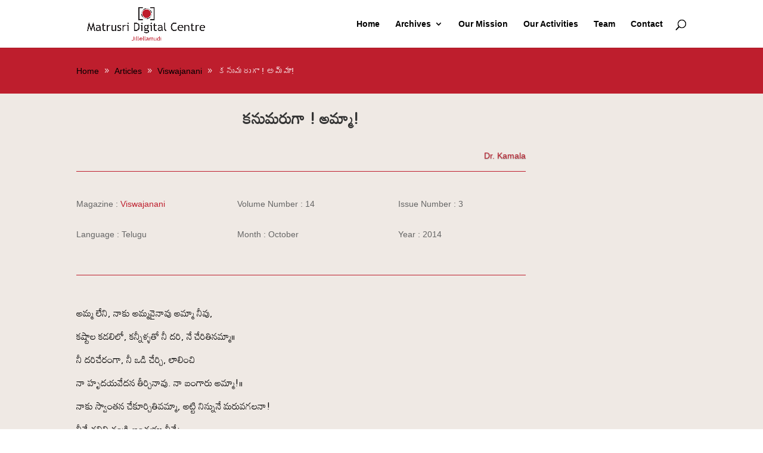

--- FILE ---
content_type: text/css
request_url: https://www.matrusridigital.com/wp-content/plugins/global-gallery/js/lightboxes/lc-lightbox/skins/minimal.css?ver=8.2.5
body_size: 1199
content:
.lcl_minimal #lcl_window,
.lcl_minimal.lcl_txt_under #lcl_txt,
.lcl_minimal.lcl_txt_rside:not(.lcl_force_txt_over) #lcl_txt,
.lcl_minimal.lcl_txt_lside:not(.lcl_force_txt_over) #lcl_txt {
	background-color: #3d3d3d;	
}
.lcl_minimal #lcl_subj {
	background-color: #474747;	
}
.lcl_minimal.lcl_fullscreen_mode #lcl_subj {
	background-color: #252525;	
}

.lcl_minimal #lcl_loader > span {
	border-color: #999 #999 transparent;
}

.lcl_minimal.lcl_txt_rside:not(.lcl_force_txt_over) #lcl_txt:after, 
.lcl_minimal.lcl_txt_lside:not(.lcl_force_txt_over) #lcl_txt:after {
	width: 1px;	
}


/* COMMANDS */
.lcl_minimal #lcl_nav_cmd,
.lcl_minimal .lcl_outer_cmd #lcl_nav_cmd,
.lcl_minimal .lcl_forced_outer_cmd #lcl_nav_cmd {
	padding: 4px !important;	
}
.lcl_minimal #lcl_nav_cmd:before {
    content: "";
	background: rgba(0, 0, 0, 0.4);
    height: 42px;
    left: 0;
    position: absolute;
    right: 0;
    top: 0;
}
.lcl_minimal.lcl_fullscreen_mode[lcl-type=iframe] #lcl_nav_cmd:before {
	background: #3d3d3d;
}
.lcl_minimal.lcl_fullscreen_mode[lcl-type=iframe] #lcl_subj {
	top: 42px;	
}
.lcl_minimal .lcl_close {
    margin-left: 14px !important;
}
.lcl_minimal .lcl_zoom_in {
    margin-right: 14px !important;
}
@media screen and (min-width:450px) { 
	.lcl_minimal .lcl_close {
		margin-left: 28px !important;
	}
	.lcl_minimal .lcl_zoom_in {
		margin-right: 28px !important;
	}
	.lcl_minimal.lcl_inner_cmd:not(.lcl_on_mobile) #lcl_nav_cmd:before,
	.lcl_minimal.lcl_fullscreen_mode.lcl_outer_cmd:not(.lcl_on_mobile):not([lcl-type=iframe]):not([lcl-type=html]) #lcl_nav_cmd:before {
		opacity: 0;
		
		-webkit-transition: opacity .2s ease-in .5s; 
		transition: 		opacity .2s ease-in .5s;	
	}
	.lcl_minimal:not(.lcl_on_mobile) #lcl_window:hover #lcl_nav_cmd:before,
	.lcl_minimal.lcl_fullscreen_mode.lcl_outer_cmd:not(.lcl_on_mobile):not([lcl-type=iframe]):not([lcl-type=html]):hover #lcl_nav_cmd:before {
		opacity: 1;
		
		-webkit-transition: all .2s ease-in 0s; 
		transition: 		all .2s ease-in 0s;
	}
}
.lcl_minimal #lcl_nav_cmd .lcl_icon {
	color: #fafafa;
	background: transparent;
	border-radius: 0 !important;
	border: none !important;
	box-shadow: none !important;
	margin: 3px;	
}
@media screen and (max-width:475px) { 
	.lcl_minimal #lcl_nav_cmd .lcl_icon {
		margin: 3px 0;	
	}
	.lcl_minimal .lcl_counter {
    	letter-spacing: -1px;
	}
}
@media screen and (max-width:400px) { 
	.lcl_minimal #lcl_nav_cmd .lcl_icon {
		width: 24px;
	}
}
.lcl_minimal #lcl_nav_cmd .lcl_icon:before,
.lcl_minimal #lcl_nav_cmd .lcl_icon * {
	text-shadow: 0 0 2px rgba(0, 0, 0, .6); 	
}
.lcl_minimal .lcl_icon:not(.lcl_counter):after {
	background: #cfcfcf;
}
.lcl_minimal#lcl_wrap:not(.lcl_on_mobile) .lcl_icon:not(.lcl_counter):not(a):hover:before {
	color: #fff;
	text-shadow: none; 	
}
.lcl_minimal:not(.lcl_on_mobile) .lcl_icon:not(.lcl_counter):after,
.lcl_minimal:not(.lcl_on_mobile) .lcl_icon:not(.lcl_counter):hover:after {
	border-radius: 0;
	top: 0;
	left: 0;
	right: 0;
	bottom: 0;
	background: rgba(0, 0, 0, 0.15) !important;
	box-shadow: 0 0 0 7px rgba(0, 0, 0, 0.15);
}
.lcl_minimal.lcl_nav_btn_middle .lcl_prev:before, 
.lcl_minimal.lcl_nav_btn_middle .lcl_next:before {
    font-size: 28px !important;
}
.lcl_minimal.lcl_nav_btn_middle .lcl_prev:after,
.lcl_minimal.lcl_nav_btn_middle .lcl_next:after {
	box-shadow: none !important;
}
.lcl_minimal.lcl_nav_btn_middle .lcl_next:after, .lcl_minimal.lcl_nav_btn_middle .lcl_prev:after,
.lcl_minimal.lcl_nav_btn_middle:not(.lcl_on_mobile) .lcl_next:hover:after, .lcl_minimal.lcl_nav_btn_middle .lcl_prev:hover:after {
	background: rgba(0, 0, 0, 0.3) !important;
}
.lcl_minimal .lcl_counter {
	font-size: 13px;
	line-height: 28px;	
}


/* alternative inner close button */
.lcl_minimal #lcl_corner_close {
	background: #303030;
    border-color: transparent !important;
    border-radius: 0 !important;
   
	-webkit-transform: 	rotate(45deg);
	-ms-transform: 		rotate(45deg);
	transform: 			rotate(45deg);
}
.lcl_minimal #lcl_corner_close:before {
	color: #eee;
	
	-webkit-transform: 	rotate(45deg);
	-ms-transform: 		rotate(45deg);
	transform: 			rotate(45deg);
}
.lcl_minimal:not(.lcl_on_mobile) #lcl_corner_close:hover:before {
	-webkit-transform: 	rotate(225deg);
	-ms-transform: 		rotate(225deg);
	transform: 			rotate(225deg);
}


/* TEXTS */
.lcl_minimal #lcl_txt * {
	font-family: Arial,​ 'sans-serif';	
	color: #ddd;
}
.lcl_minimal #lcl_title {
	color: #eee;	
}
.lcl_minimal #lcl_author {
	color: #bfbfbf;	
}
.lcl_minimal .lcl_txt_border {
	border-bottom: 1px dotted #666 !important;	
}

/* text over */
.lcl_minimal.lcl_force_txt_over #lcl_txt,
.lcl_minimal.lcl_txt_over #lcl_txt {
	background: rgba(26, 26, 26, 0.9);
}
.lcl_minimal.lcl_force_txt_over #lcl_txt:before,
.lcl_minimal.lcl_txt_over #lcl_txt:before {
	background: #444;
}
.lcl_minimal.lcl_force_txt_over #lcl_txt:after, 
.lcl_minimal.lcl_txt_over #lcl_txt:after {
	border-color: #3e3e3e;
}


/* text block shadow */
.lcl_minimal.lcl_txt_rside:not(.lcl_force_txt_over) #lcl_txt:after {
    content: "";
	background: linear-gradient(to right, rgba(0, 0, 0, 0.3) 0%, rgba(0, 0, 0, 0) 100%);
    left: 0;
}
.lcl_minimal.lcl_txt_lside:not(.lcl_force_txt_over) #lcl_txt:after {
    content: "";
	background: linear-gradient(to left, rgba(0, 0, 0, 0.3) 0%, rgba(0, 0, 0, 0) 100%);
    right: 0;
}
.lcl_minimal.lcl_txt_under:not(.lcl_force_txt_over) #lcl_txt::after {
	content: "";
	background: linear-gradient(to bottom, rgba(0, 0, 0, 0.3) 0%, rgba(0, 0, 0, 0) 100%);
    height: 2px;
}



/* TOOLTIP */
.lcl_minimal .lcl_tooltip {
	background: rgba(0,0,0, 0.5);	
}
.lcl_minimal .lcl_tooltip.lcl_tt_bottom:before {
	border-color: transparent transparent #000;	
	opacity: .5;
}
.lcl_minimal .lcl_tooltip.lcl_tt_top:before {
	border-color: #000 transparent transparent;
	opacity: .5;
}

/* SOCIALS VISIBILITY */
.lcl_minimal .lcl_socials_tt a {
	border-color: #666;
}

/* THUMBS NAVIGATOR */
.lcl_minimal .lcl_tn_inner li {
	border-radius: 0;	
}
.lcl_minimal #lcl_thumbs_nav span {
	color: #dfdfdf;
}
.lcl_minimal .lcl_tn_mixed_types li::before {
    background: rgba(0, 0, 0, 0.25);	
}
.lcl_minimal .lcl_tn_mixed_types li:after {
    color: #fff;
}

/* PROGRESSBAR */
.lcl_minimal #lcl_progressbar {
	background: #eee;
}


--- FILE ---
content_type: text/css
request_url: https://www.matrusridigital.com/wp-content/plugins/global-gallery/css/frontend.min.css?ver=8.2.5
body_size: 7106
content:
/* inline rules replacement */
.gg_displaynone {
    display: none;
}
.gg_string_clear_both {
    clear: both;
}
.gg_lb_p_margin {
    margin-bottom: 10px;
}



/* preloader */
.gg_loader {
	position: absolute;
	top: 50%;
	left: 50%;
	width: 26px;
	height: 26px;
	margin-top: -13px;
	margin-left: -13px;
	z-index: 100;
}



/* common rules */
.gg_gallery_wrap { 
	display: block;
	position: relative;
	width: auto;
	margin: 0 auto;
}
.gg_gallery_wrap:not(.gg_carousel_wrap) {
    overflow: hidden; 
}
.gg_gallery_wrap:not(.gg_collection_wrap):not(.gg_carousel_wrap) {
    min-height: 136px; /* trick to avoid jumps with pagination block through filters */ 
}
.gg_gallery_wrap * {
	-moz-box-sizing: border-box;
	box-sizing: border-box;
}
.gg_galleria_slider_wrap, .gg_galleria_slider_wrap * {
	-moz-box-sizing: content-box;
	box-sizing: content-box;
	direction: LTR;	
}
.gg_gallery_wrap .gg_container {
	clear: both;
	overflow: visible;
	min-height: 150px;
	max-height: 150px;
	vertical-align: top;
	font-size: 0 !important;
	position: relative;
}
.gg_img_wrap_inner {
	display: inline-block;
	position: relative;	
	height: auto !important;
	width: auto !important;
}
.gg_gallery_wrap .gg_img,
.gg_main_overlay_under {
	overflow: hidden;	
	cursor: pointer;
	display: block;
	opacity: 0;
	transform: scale(0.9);
	transition: opacity .55s ease-in, transform .5s ease-in; 
}
.gg_string_gallery .gg_img {
	transition: opacity .65s ease-in, transform .55s ease-in; 	
}
.gg_img.gg_shown,
.gg_coll_img_wrap.gg_shown .gg_coll_img,
.gg_coll_img_wrap.gg_shown .gg_main_overlay_under {
	opacity: 1;
	transform: initial;
}
.gg_img.gg_old_page {
	opacity: 0 !important;
	transition: opacity .2s ease-in !important; 
}
#gg_lb_gall {
    display: none !important;
}


/* collections */
.gg_coll_container {
	padding: 0px !important;	
}
.gg_coll_container,
.gg_coll_gallery_container {
	position: relative;	
}
.gg_coll_container .gg_coll_img.gg_shown {
	opacity: 1;
}
.gg_coll_img_wrap {
	vertical-align: top;
	display: inline-block;
}
.gg_coll_img_wrap .gg_img {
	width: 100%;
	max-width: 100%;
}
.gg_gallery_wrap .gg_linked_img {
	cursor: pointer;	
}
.gg_masonry_gallery .gg_img .gg_photo,
.gg_coll_container .gg_photo, 
.gg_coll_container .gg_main_overlay, 
.gg_coll_container .gg_overlays {
	backface-visibility: hidden;
}
.gg_img_inner {
	position: relative;
	height: 100%;
	width: 100%;	
	top: 0;
	left: 0;
	vertical-align: top;
	overflow: hidden;
	line-height: 0;
}
.gg_overlays {
	position: absolute;
	top: 0;
	left: 0;
	width: 100%;
	height: 100%;	
	z-index: 50;
	overflow: hidden;
}
.gg_gallery_wrap .gg_main_img_wrap {
	height: 100%;
	max-height: 100%;
	overflow: hidden;	
	position: relative;
	text-align: center;
	direction: LTR;
}
.gg_gallery_wrap .gg_img .gg_photo {
    max-width: none !important;
    min-width: inherit;
    width: auto;
	margin-bottom: 0 !important;
    margin-top: 0 !important;
}
.gg_masonry_gallery .gg_img .gg_photo {
    display: block;
    width: 100% !important;
}
.gg_paginating_loader {
	background: url(../img/loader.gif) no-repeat center center transparent !important;
	min-height: 150px;
	transition-duration: 0.0s !important;
}
#gg_simple_loader {
	height: 20px;
	width: 20px;	
	background: url(../img/loader.gif) no-repeat center center transparent !important;
	z-index: 9999999;
	position: absolute;
	display: none;
}



/***  OVERLAYS ***/
/* primary overlay */
.gg_gallery_wrap .gg_img .gg_main_overlay {
	transition: all .25s ease-in;
	
	position: absolute;
	width: 100%;
	z-index: 9999;
	color: #333;	
	text-shadow: 0 0 0 #333;	
	font-size: 14.5px;
	line-height: normal;
	letter-spacing: 0.3px;
	vertical-align: middle;
	opacity: 0;
	padding: 12px;
	z-index: 90;
}
.gg_img_title {
	display: block;
}


/* primary OL - full image */
.gg_ol_full_mode .gg_overlays {
	 perspective: 100px;
}
.gg_ol_full_mode .gg_main_overlay {
	bottom: 0;
	left: 0;
	top: 0;
	right: 0;	
	text-align: center;
	transform-style: flat;
	transform: rotateX(2deg) translate3d(0px, 10px, 0px);
	transform-origin: 0 100%;
}
.gg_ol_full_mode .gg_main_overlay:before {
	content: "";
	display: inline-block;
	vertical-align: middle;
	height: 80%;
}
.gg_ol_full_mode .gg_img:hover .gg_main_overlay,
.gg_ol_full_mode .gg_img.gg_touch_on .gg_main_overlay {
	opacity: 1;
	transform: initial;
}
.gg_ol_full_mode .gg_img_title {
	display: inline-block;
	text-align: center;
	overflow: hidden;
	vertical-align: middle;
	position: relative;
	opacity: 0.5;
	padding: 14px 17px;
	max-width: 100%;
	max-height: 100%;
	
	border-width: 0 0 2px 0; 
	border-style: solid;
	border-color: rgba(30, 30, 30, 0.15); 
	border-radius: 2px;	
	background: rgba(248, 248, 248, 0.3);
	box-shadow: 0 0 12px rgba(0,0,0, 0.07);
    
	backface-visibility: hidden;
	transition: all .3s ease-in-out .05s;
	transform: rotateX(70deg) scale(0.9) translate(0, 30%) translateZ(0);
}
.gg_ol_full_mode .gg_img:hover .gg_img_title,
.gg_ol_full_mode .gg_img.gg_touch_on .gg_img_title {
	opacity: 1;
	transform: initial;		
}

/* primary OL - full image - behavior switch */
.gg_ol_full_mode.gg_main_ol_hide_on_h .gg_main_overlay {
	opacity: 1;
	transform: initial;	
}
.gg_ol_full_mode.gg_main_ol_hide_on_h .gg_img_title {
	opacity: 1;
	transform: rotateX(0deg) scale(1) translate(0, 30%) translateZ(0);			
}
.gg_ol_full_mode.gg_main_ol_hide_on_h .gg_img:hover .gg_main_overlay,
.gg_ol_full_mode.gg_main_ol_hide_on_h .gg_img.gg_touch_on .gg_main_overlay {
	opacity: 0;
	transform: rotateX(2deg) translate3d(0px, 10px, 0px);
}

.gg_ol_full_mode.gg_main_ol_always_shown .gg_main_overlay,
.gg_ol_full_mode.gg_main_ol_always_shown .gg_img:hover .gg_main_overlay,
.gg_ol_full_mode.gg_main_ol_always_shown .gg_img.gg_touch_on .gg_main_overlay {
	opacity: 1;
	transform: initial;	
}
.gg_ol_full_mode.gg_main_ol_hide_on_h .gg_img_title,
.gg_ol_full_mode.gg_main_ol_hide_on_h .gg_img:hover .gg_img_title,
.gg_ol_full_mode.gg_main_ol_hide_on_h .gg_img.gg_touch_on .gg_img_title,
.gg_ol_full_mode.gg_main_ol_always_shown .gg_img_title,
.gg_ol_full_mode.gg_main_ol_always_shown .gg_img:hover .gg_img_title,
.gg_ol_full_mode.gg_main_ol_always_shown .gg_img.gg_touch_on .gg_img_title {
	opacity: 1;
	transform: rotateX(0deg) scale(1) translate(0, 30%) translateZ(0);			
}



/* primary OL - top/bottom position */
.gg_ol_bottom_mode .gg_main_overlay {
	bottom: 0;
	left: 0;
	transform: translateY(100%);	
}
.gg_ol_top_mode .gg_main_overlay {
	top: 0;
	left: 0;
	transform: translateY(-100%);	
}
.gg_ol_bottom_mode .gg_img:hover .gg_main_overlay,
.gg_ol_bottom_mode .gg_img.gg_touch_on .gg_main_overlay,
.gg_ol_top_mode .gg_img:hover .gg_main_overlay,
.gg_ol_top_mode .gg_img.gg_touch_on .gg_main_overlay {
	opacity: 1 !important;
	transform: initial;	
}
.gg_ol_bottom_mode .gg_img_title {
	transform: translateY(100%);		
	transition: all .15s ease-out;	
}	
.gg_ol_top_mode .gg_img_title {
	display: block;
	transform: translateY(-100%);		
	transition: all .15s ease-out;	
}
.gg_ol_bottom_mode .gg_img:hover .gg_img_title,
.gg_ol_bottom_mode .gg_img.gg_touch_on .gg_img_title,
.gg_ol_top_mode .gg_img:hover .gg_img_title,
.gg_ol_top_mode .gg_img.gg_touch_on .gg_img_title {
	opacity: 1 !important;
	transform: initial;	
	transition-delay: .15s;
}	

/* primary OL - top/bottom position - bahavior switch */
.gg_ol_bottom_mode.gg_main_ol_hide_on_h .gg_main_overlay,
.gg_ol_top_mode.gg_main_ol_hide_on_h .gg_main_overlay {
	opacity: 1 !important;
	transform: initial;
}
.gg_ol_bottom_mode.gg_main_ol_hide_on_h .gg_img_title,
.gg_ol_top_mode.gg_main_ol_hide_on_h .gg_img_title,
.gg_ol_bottom_mode.gg_main_ol_always_shown .gg_img_title,
.gg_ol_bottom_mode.gg_main_ol_always_shown .gg_img:hover .gg_img_title,
.gg_ol_bottom_mode.gg_main_ol_always_shown .gg_img.gg_touch_on .gg_img_title,
.gg_ol_top_mode.gg_main_ol_always_shown .gg_img_title,
.gg_ol_top_mode.gg_main_ol_always_shown .gg_img:hover .gg_img_title,
.gg_ol_top_mode.gg_main_ol_always_shown .gg_img.gg_touch_on .gg_img_title {
	transform: initial;
}

.gg_ol_bottom_mode.gg_main_ol_hide_on_h .gg_img:hover .gg_main_overlay,
.gg_ol_bottom_mode.gg_main_ol_hide_on_h .gg_img.gg_touch_on .gg_main_overlay {
	opacity: 0 !important;
	transform: translateY(100%);
}
.gg_ol_bottom_mode.gg_main_ol_hide_on_h .gg_img:hover .gg_img_title,
.gg_ol_bottom_mode.gg_main_ol_hide_on_h .gg_img.gg_touch_on .gg_img_title {
	transform: translateY(100%);	
}
.gg_ol_top_mode.gg_main_ol_hide_on_h .gg_img:hover .gg_main_overlay,
.gg_ol_top_mode.gg_main_ol_hide_on_h .gg_img.gg_touch_on .gg_main_overlay {
	opacity: 0 !important;
	transform: translateY(-100%);
}
.gg_ol_top_mode.gg_main_ol_hide_on_h .gg_img:hover .gg_img_title,
.gg_ol_top_mode.gg_main_ol_hide_on_h .gg_img.gg_touch_on .gg_img_title {
	transform: translateY(-100%);	
}

.gg_ol_bottom_mode.gg_main_ol_always_shown .gg_main_overlay,
.gg_ol_bottom_mode.gg_main_ol_always_shown .gg_img:hover .gg_main_overlay,
.gg_ol_bottom_mode.gg_main_ol_always_shown .gg_img.gg_touch_on .gg_main_overlay,
.gg_ol_top_mode.gg_main_ol_always_shown .gg_main_overlay,
.gg_ol_top_mode.gg_main_ol_always_shown .gg_img:hover .gg_main_overlay,
.gg_ol_top_mode.gg_main_ol_always_shown .gg_img.gg_touch_on .gg_main_overlay {
	opacity: 1 !important;
	transform: initial !important;	
}



/* secondary overlay */
.gg_gallery_wrap .gg_img .gg_sec_overlay {
	width: 110px; 
	height: 110px;
	position: absolute;
	border-radius: 50%; 
	opacity: 1; 
	z-index: 95; 
	transition: all .45s cubic-bezier(0.175, 0.885, 0.405, 1.16); 
}
.gg_gallery_wrap .gg_img .gg_sec_overlay span {
	position: absolute;
	cursor: pointer;	
	display: block;
	height: 18px;
	width: 18px;
	text-align: center;
	
	font-family: "Font Awesome 5 Free", "fontawesome";
    font-weight: bold;
}
.gg_gallery_wrap .gg_img .gg_sec_overlay span:before {
    line-height: 16px;
    font-size: 16px;
}
.gg_gallery_wrap div.gg_img .gg_sec_overlay span:before {
	content: "\f06e"; /* eye */
	font-size: 17px;
	display: inline-block;
}
.gg_gallery_wrap div.gg_coll_img .gg_sec_overlay span:before {
	content: "\f067"; /* plus */
	font-size: 17px;
}
.gg_gallery_wrap div.gg_linked_img .gg_sec_overlay span:before {
	content: "\f064"; /* link - arrow */
	font-size: 16px !important;
}

.gg_sec_overlay.gg_tl_pos {left: -110px; top: -110px;}
.gg_sec_overlay.gg_tr_pos {right: -110px; top: -110px;}
.gg_sec_overlay.gg_bl_pos {left: -110px; bottom: -110px;}

.gg_sec_overlay.gg_br_pos {right: -110px; bottom: -110px;}

.gg_img:hover .gg_sec_overlay.gg_tl_pos {left: -55px; top: -55px;}
.gg_img:hover .gg_sec_overlay.gg_tr_pos {right: -55px; top: -55px;}
.gg_img:hover .gg_sec_overlay.gg_bl_pos {left: -55px; bottom: -55px;}
.gg_img:hover .gg_sec_overlay.gg_br_pos {right: -55px; bottom: -55px;}

.gg_sec_overlay.gg_tl_pos span {bottom: 24px; right: 24px;}
.gg_sec_overlay.gg_tr_pos span {bottom: 24px; left: 24px;}
.gg_sec_overlay.gg_bl_pos span {top: 24px; right: 24px;}
.gg_sec_overlay.gg_br_pos span {top: 24px; left: 24px;}



/* PAGINATION */
.gg_paginate {
	min-height: 23px !important;	
	clear: both;
	padding-top: 13px;
	text-align: center;	
	position: relative;
}
.gg_paginate.gg_pag_hidden {
	visibility: hidden;	
}
.gg_paginate *,
.gg_paginate *:before,
.gg_paginate *:after {
	transition: all .25s ease-out;	
}
.gg_standard_pag,
.gg_infinite_scroll {
	display: inline-block;
	height: 33px;
	opacity: 0;
	border-radius: 2px;
	margin-top: 2px;
}
.gg_standard_pag > div,
.gg_infinite_scroll > div {
	display: inline-block;
    height: 100%;
    line-height: 23px;
    vertical-align: top;
	float: left;
}
.gg_standard_pag > div:not(.gg_nav_mid) {
	cursor: pointer;	
	text-align: center;
}
.gg_standard_pag:not(.gg_only_arr) > div:not(.gg_nav_mid) {	
	width: 29px;
    hyphens: none;
	transform: scale(1.05);
}
.gg_standard_pag i {
	font-family: "Font Awesome 5 Free", "fontawesome" !important;
    font-weight: bold;
    font-style: normal;
	line-height: 0;	
	position: relative;
	vertical-align: top;
	display: inline-block;
	width: 100%;
}
.gg_standard_pag:not(.gg_only_arr) .gg_nav_right i {
	text-indent: -2px;	
}
.gg_standard_pag:not(.gg_only_arr) .gg_nav_right i:before,
.gg_standard_pag:not(.gg_only_arr) .gg_nav_right i:after {
	transform: none !important;
}
.gg_standard_pag i:before,
.gg_standard_pag i:after {
	display: inline-block;
	width: 100%;
    line-height: 30px !important;
	font-size: 12px;
	position: absolute;	
	left: 0;
	top: 0;
	vertical-align: top;
}
.gg_standard_pag i:before {
	z-index: 5;	
}
.gg_standard_pag i:after {
	z-index: 6;	
}
.gg_standard_pag .gg_nav_right i:before,
.gg_standard_pag .gg_nav_right i:after {
	content: "\f054";	
}
.gg_standard_pag .gg_nav_left i:before,
.gg_standard_pag .gg_nav_left i:after {
	content: "\f053";
}
.gg_pag_disabled {
	cursor: auto !important;	
}
.gg_standard_pag .gg_nav_mid div,
.gg_infinite_scroll span,
.gg_num_btns_wrap > div  {
	font-family: "Trebuchet MS", Helvetica, sans-serif;
	font-size: 12px;
    padding: 0 8px;
	line-height: 31px;
	height: 100%;
}

/* standard pagination */
.gg_standard_pag {
	width: auto !important;
}
.gg_standard_pag:not(.gg_only_arr) .gg_next_page {
	border-radius: 50%;
    margin-left: 3px;
}
.gg_standard_pag:not(.gg_only_arr) .gg_prev_page {
	border-radius: 50%;
    margin-right: 3px;
}
.gg_standard_pag:not(.gg_only_arr) .gg_next_page:not(.gg_pag_disabled):hover {
	margin-right: -15px;	
}
.gg_standard_pag:not(.gg_only_arr) .gg_prev_page:not(.gg_pag_disabled):hover {
	margin-left: -15px;	
}
.gg_standard_pag:not(.gg_only_arr) .gg_next_page:not(.gg_pag_disabled):hover i {
	text-indent: 0;	
}
.gg_standard_pag:not(.gg_only_arr) .gg_prev_page:not(.gg_pag_disabled):hover i {
	text-indent: -2px;	
}
.gg_standard_pag .gg_pag_disabled i {
	opacity: 0.35;
}

/* only numbers */
.gg_pag_onlynum .gg_nav_mid div {
	padding: 0 8px;	
}
.gg_pag_onlynum font {
	bottom: -3px;
	font-size: 20px;
	line-height: 0;
	opacity: 0.3;
	padding: 0 3px 0 4px;
	position: relative;
	font-weight: 600;
}

/* only arrows */
.gg_standard_pag.gg_only_arr > div {
	 width: 48px;
	 text-align: center;
	 overflow: hidden;
}
.gg_standard_pag.gg_detach_arr > div {
	margin: 0 5px;	
	border-radius: 2px;
}
.gg_standard_pag.gg_only_arr i:before,
.gg_standard_pag.gg_only_arr i:after {
	font-size: 13px;
    line-height: 29px;
    top: 0;	
}
.gg_standard_pag.gg_only_arr .gg_prev_page i {
	text-indent: -1px;	
}
.gg_standard_pag.gg_only_arr .gg_next_page i:after {
	left: -50px;	
}
.gg_standard_pag.gg_only_arr .gg_next_page:not(.gg_pag_disabled):hover i:before {
	left: 45px;
	opacity: 0.8;	
}
.gg_standard_pag.gg_only_arr .gg_next_page:not(.gg_pag_disabled):hover i:after {
	left: -0px;
}
.gg_standard_pag.gg_only_arr .gg_prev_page i:after {
	left: 40px;		
}
.gg_standard_pag.gg_only_arr .gg_prev_page:not(.gg_pag_disabled):hover i:before {
	left: -50px;
	opacity: 0.8;	
}
.gg_standard_pag.gg_only_arr .gg_prev_page:not(.gg_pag_disabled):hover i:after {
	left: -0px;	
}

/* monoblock */
.gg_standard_pag.gg_monoblock div {
	border: none !important;
	margin: 0;
	position: relative;
	z-index: 5;
}
.gg_standard_pag.gg_monoblock .gg_next_page {
	border-radius: 0 2px 2px 0;	
}
.gg_standard_pag.gg_monoblock .gg_prev_page {
	border-radius: 2px 0 0 2px;	
}
.gg_standard_pag.gg_monoblock {
	position: relative;	
}
.gg_standard_pag.gg_monoblock:before {
	content: "";
	background: #f2f2f2;
    display: inline-block;
    height: 100%;
    left: 50%;
    position: absolute;
    top: 0;
    width: 2px;
	z-index: 1;
	margin-left: -1px;
}


/* infinite scroll */
.gg_infinite_scroll {
	cursor: pointer;
}
.gg_infinite_scroll > div:not(.gg_nav_mid) { 
	display: none;
}
.gg_infinite_scroll .gg_nav_mid {
	position: relative;	
	overflow: hidden;
}
.gg_infinite_scroll span {
	padding: 0 15px;	
	position: relative;
	top: 0;
}
.gg_infinite_scroll .gg_nav_mid:before {
	font-family: "Font Awesome 5 Free", "fontawesome" !important;
	font-weight: bold;
    
	content: "\f067";
	font-size: 15px;
	position: absolute;
	left: 50%;
    line-height: 31px;
    margin-left: -8px;
	top: -25px;
	opacity: 0.9;
}
.gg_infinite_scroll:hover span {
	top: 25px;	
}
.gg_infinite_scroll:hover .gg_nav_mid:before {
	top: 0px;	
}


/* numbered buttons */
.gg_num_btns_wrap > div {
	border-radius: 2px;
    cursor: pointer;
    display: inline-block;
    height: 33px;
    margin: 0 4px 6px;
    min-width: 33px;
    padding: 0;
    text-align: center;
	font-size: 13px;
	line-height: 30px;
}

/* dots */
.gg_dots_pag_wrap > div {
	border-radius: 50%;
    cursor: pointer;
    display: inline-block;
    height: 11px;
    margin: 6px 10px;
    width: 11px;
	background: #dfdfdf;
	
	-webkit-transition: all .35s ease; 
	-ms-transition: 	all .35s ease; 
	transition: 		all .35s ease;
}


/* dots/pagenum hiding system */
.gg_hidden_pb {
	position: absolute;
	top: -9999px;
	left: -9999px;	
}
.gg_hpb_before:before,
.gg_hpb_after:after {
	content: "...";
	display: inline-block;
	position: relative;
	height: 100%;
	width: auto;
	font-size: 16px;
	letter-spacing: .3px;
	font-family: tahoma;	
	color: #9f9f9f;
}
.gg_dots_pag_wrap.gg_hpb_before:before, .gg_dots_pag_wrap.gg_hpb_after:after {
	top: -6px;	
}
.gg_hpb_before:before {
	float: left;
	left: 5px;	
}
.gg_hpb_after:after {
	float: right;
	right: 5px;		
}



/* STANDARD LAYOUT */
.gg_standard_gallery .gg_container { 
	display: inline-block;
	margin: 0; 
	position: relative;
	text-align: center;
}
.gg_standard_gallery .gg_img {
	display: inline-block;
	line-height: 0;
	vertical-align: top;
}


/* COLUMNIZED LAYOUT (AND IMAGE-TO-GALLERY AND CAROUSEL IMAGES) */
.gg_columnized_gallery .gg_img,
.gg_itg_container .gg_img,
.gg_car_item .gg_img {
	display: inline-block;
}
.gg_columnized_gallery .gg_img_inner,
.gg_itg_container .gg_img_inner,
.gg_car_item .gg_img_inner {
	height: 0 !important;	
}
.gg_columnized_gallery .gg_main_img_wrap,
.gg_itg_container .gg_main_img_wrap,
.gg_car_item .gg_main_img_wrap {
	position: absolute;
	top: 0;
	left: 0;
	right: 0;
	bottom: 0;
	direction: LTR;
}
.gg_columnized_gallery .gg_img_wrap_inner {
	position: absolute;
	top: 50%;
	left: 50%;
    transform: translate3d(-50%, -50%, 0);
}
.gg_columnized_gallery .gg_photo,
.gg_itg_container .gg_photo {
	display: inline-block;
	width: auto !important;
	height: 100% !important;
	min-width: 0 !important;
	position: relative;
}


/* MASONRY GALLERY */
.gg_masonry_gallery .gg_container {
	padding: 0px !important;	
	overflow: visible !important;
}
.gg_masonry_gallery .gg_img {
	overflow: visible;
}	
.gg_masonry_gallery .gg_photo {
	max-width: 100% !important;	
	min-width: 100%;
}


/* PHOTOSTRING GALLERY */
.gg_string_gallery .gg_img {
	display: inline-block;
	font-size: 0;
	vertical-align: top;
	transition: all .2s ease-in-out;
}
.gg_string_gallery .gg_photo {
	display: inline-block;
	width: auto !important;
	height: 100% !important;
	min-width: 0 !important;
	position: relative;
}



/* flexbox image alignment for photostring + carousel + collection + ITG */
.gg_string_gallery .gg_main_img_wrap,
.gg_coll_container .gg_main_img_wrap,
.gg_carousel_wrap .gg_main_img_wrap,
.gg_itg_container .gg_main_img_wrap {
    display: flex;
    align-items: center;
    justify-content: center;
}
.gg_string_gallery .gg_photo,
.gg_coll_container .gg_photo,
.gg_carousel_wrap .gg_photo,
.gg_itg_container .gg_photo {
	flex: none;
}



/* IMAGE TAG AND COLLECTION FILTERS */
.gg_tags_wrap {
	margin-bottom: 7px;	
}
.gg_filter > a,
.gg_tag {
	display: inline-block;	
	cursor: pointer;
	line-height: normal;
	position: relative;
	direction: LTR;
	transition: all .2s linear; 
}
.gg_filter > a:hover {
	text-decoration: none;	
}
.gg_filter > span { 
	display: inline-block;
	padding: 0 5px;
}
.gg_tag_counter {
	margin-left: 6px;
	background: rgba(0,0,0,0.1);
	padding: 1px 5px;
	line-height: 0;
	border-radius: 2px;
	font-size: 0.85em;
}
.gg_cats_selected,
.gg_tag_sel {
	cursor: default !important;	
}
.gg_textual_filters .ggf,
.gg_textual_filters .gg_tag {
	line-height: normal;	
}
.gg_textual_filters .gg_cats_selected,
.gg_textual_filters .gg_tag_sel {
	text-shadow: 0 0.01em 0 #333333;	
}
.gg_textual_filters .ggf:after,
.gg_textual_filters .gg_tag:after {
	content: "";
	display: block;
	position: absolute;
	height: 2px;
	background: #bbb;
	bottom: -1px;
	left: 3px;
	right: 3px;	
	opacity: 0;
	transition: all .15s linear;
}
.gg_textual_filters .gg_cats_selected:after,
.gg_textual_filters .gg_tag_sel:after {
	bottom: 1px;
	opacity: 1;
}
.gg_btn_filters,
.gg_gall_search_form {
	margin-bottom: 11px;	
}
.gg_btn_filters a.ggf,
.gg_btn_filters .gg_tag {
	margin: 0px	8px 8px 0;
}
.gg_btn_filters {
	width: calc(100% + 8px);	
}
.ggf i {
	padding-right: 6px;
}
.gg_mobile_filter_dd {
	width: 100%;
	padding: 8px 10px;	
	display: none;
	font-size: 13px;
    height: 40px;
	margin-bottom: 15px;
}
.gg_tags_dd {
	width: calc(100% - 8px);		
}




/* PRE-GALLERY BLOCK */
.gg_pre_gallery > * {
	vertical-align: top;
}
.gg_pre_gallery:after {
	content: "";
    display: block;
    clear: both;
}
.gg_pre_gallery.gg_gall_has_filter.gg_gall_has_search {
	opacity: 0;	
}
.gg_pre_gallery.gg_gall_has_filter.gg_gall_has_search:not(.gg_pg_on_mobile) .gg_gall_search_form {
	float: left;
	width: 30%;
	margin-right: 4.5%;
}
.gg_pre_gallery.gg_gall_has_filter.gg_gall_has_search:not(.gg_pg_on_mobile) .gg_tags_wrap {
	float: right;
	width: 65%;
	text-align: right;
}
.gg_gall_has_search.gg_pg_on_mobile {
	margin-bottom: 20px;	
}




/* TAGS FILTER */
.gg_filter_fakebox {
	position: fixed;
	top: -9999px;
	left: -9999px;
	font-size: 0 !important;
	line-height: 0 !important;
}
.gg_filter_fakebox * {
	transition: none !important;	
}

.gg_filtering_imgs {
	overflow: hidden;	
}
.gg_filtering_imgs .gg_img {
	z-index: 3;
}
.gg_filtering_imgs .gg_tags_excluded_img,
.gg_filtering_imgs .gg_search_excluded_img {
	z-index: 2;
}
.gg_filtering_imgs .gg_img {
	transition: all .45s ease !important;
}
.gg_filtering_imgs .gg_container {
	transition: height .45s ease-out !important;  	
}
.gg_gallery_wrap .gg_tags_excluded_img,
.gg_gallery_wrap .gg_search_excluded_img {
	opacity: 0 !important;
	transform: scale(0) !important;
}
.gg_filtering_imgs.gg_masonry_gallery .gg_tags_excluded_img,
.gg_filtering_imgs.gg_masonry_gallery .gg_search_excluded_img { /* isotope filter override to offer a smoother fx */	
	display: inline-block !important; 
}

/* "no results" block */
.gg_noresult .gg_container {
	min-height: 100px !important;	
}
.gg_gallery_wrap:before {
	content: attr(data-nores-txt);
	position: absolute;
    text-align: center;
	font-size: 16px !important;
	line-height: normal !important;
    z-index: 999;
	left: 0;
	right: 0;
	
	top: 0;
	opacity: 0;
	transform: scale(0);
	
	background: #fefefe;
	color: #555;
    border-radius: 3px;
	padding: 15px;
    box-shadow: 0 0 0 2px #e6e6e6 inset !important;
	transition: all .5s ease;
}
.gg_noresult.gg_gallery_wrap:before {
	opacity: 1;
	transform: scale(1);
}





/* SEARCHBOX */
.gg_gall_search_form {
	display: block;
	width: 100%;
	max-width: 400px;
	text-align: center;
    margin-right: 5px;
    padding: 7px;
    font-size: 17px;
	color: #777;
	z-index: 10;
	position: relative;
	padding: 0 !important;
	margin: 0 auto 11px;
}
.gg_gall_search_form * {
	line-height: normal;	
}
[name=gg_gall_search],
[name=gg_gall_search]:hover,
[name=gg_gall_search]:focus,
[name=gg_gall_search]:active {
	width: 100% !important;
	border: 1px solid #bbb;
    border-radius: 2px;
    padding: 5px 30px 5px 7px;
    height: 32px;	
	font-size: 15px;
	line-height: normal;
    text-align: left;
}
.gg_gall_search_form > i {
	position: absolute;
    right: 10px;
	top: 8px;
}
.gg_gall_search_icon {
	font-size: 15px !important;	
}
.gg_clear_search {
	color: #777;
	font-size: 27px;
	line-height: 17px !important;
	right: 10px !important;
	cursor: pointer;
	z-index: 50;
	display: none;
    font-family: sans-serif;
	transition: all .3s ease;
}
.ggs_has_txt .gg_gall_search_icon {
	display: none;	
}
.ggs_has_txt .gg_clear_search {
	display: inline-block;	
}
@media screen and (max-width: 760px) { 
	.gg_gall_search_form {
		max-width: none;	
	}
}




/* IMAGE-TO-GALLERY */
.gg_itg_wrap {
	margin: auto;	
}
.gg_itg_container *, 
.gg_itg_container *:before, 
.gg_itg_container *:after {
    box-sizing: border-box;
}
.gg_itg_container {
	position: relative;
	opacity: 0;	
	box-sizing: border-box;
	line-height: 0;
	transform: scale(0.95);
	transition: opacity .35s ease-in-out, transform .35s ease-in-out;
}
.gg_itg_container.gg_itg_shown {
	opacity: 1;
	transform: none;
}
.gg_itg_container * {
	cursor: pointer;	
}
.gg_itg_container:after {
    content: "";
    display: block;
    clear: both;
}
.gg_itg_img {
	width: 100%;	
}
.gg_itg_wrap:not(.gg_itg_monoimage) .gg_itg_img {
	float: left;	
}
.gg_itg_container .gg_photo {
	max-width: none;
	min-width: 100%;	
}
.gg_itg_wrap .gg_itg_ol {
	position: absolute;
	line-height: normal;
	text-shadow: 0 0 7px rgba(0,0,0,0.1);
}
.gg_itg_ol i.fa {
    transform: scale(0.85);
}

.gg_itg_wrap.gg_itg_hidden_ol .gg_itg_ol {
	opacity: 0;	
	transform: scale(0.95);
	transition: all .2s ease-in-out;
}
.gg_itg_wrap.gg_itg_hidden_ol:hover .gg_itg_ol {
	opacity: 1;	
	transform: none;
}

/* corner overlay */
.gg_itg_corner_txt .gg_itg_ol {	
	bottom: 12px;
	right: 12px;
	max-width: calc(100% - 24px);
	max-height: calc(100% - 24px);
	font-size: 1.35rem;
}
.gg_itg_corner_txt .gg_itg_ol_inner {	
	background: rgba(0,0,0,0.75);
	color: #fff;
	padding: 8px 12px;
	border-radius: 2px;
}

/* 100% + 50% fullimage overlay */
.gg_itg_100_op_ol .gg_itg_ol,
.gg_itg_50_op_ol .gg_itg_ol,
.gg_itg_0_op_ol .gg_itg_ol {
	bottom: 0;
	right: 0;
	top: 0;
	left: 0;
	display: table;
	height: 100%;
	width: 100%;
	font-size: 1.85rem;
	padding: 25px;
	text-align: center;
	background: #fff;
}
.gg_itg_50_op_ol .gg_itg_ol {
	background: rgba(0,0,0,0.5);	
}
.gg_itg_0_op_ol .gg_itg_ol {
	background: transparent !important;	
}
.gg_itg_100_op_ol .gg_itg_ol_inner,
.gg_itg_50_op_ol .gg_itg_ol_inner,
.gg_itg_0_op_ol .gg_itg_ol_inner {
	display: table-cell;
	vertical-align: middle;	
}
.gg_itg_100_op_ol .gg_itg_ol_inner {
	text-shadow: none;	
	color: #333;
}
.gg_itg_50_op_ol .gg_itg_ol_inner {
	color: #fff;
}
.gg_itg_0_op_ol .gg_itg_ol_inner {
	text-shadow: 0 0 8px #555;	
}

/* centered block over images */
.gg_itg_block_over .gg_itg_ol {
	bottom: 0;
	right: 0;
	top: 0;
	left: 0;
	display: flex;
	align-items: center;
	justify-content: center;
	font-size: 1.7rem;
	background: transparent;
	text-align: center;	
}
.gg_itg_block_over .gg_itg_ol_inner {
	display: table-cell;
	width: auto;
	height: auto;
	max-width: 70%;
	max-height: 70%;
	background: #fff;	
	color: #444;
	text-shadow: none;	
	padding: 18px 22px;
	border-radius: 2px;
	box-shadow: 0 0 6px rgba(0,0,0,0.45);
}

/* main img + side ones */
.gg_itg_main_n_sides {
	text-align: center;
}
.gg_itg_main_n_sides .gg_itg_img {
	width: 70%;
	position: relative;
	z-index: 10;	
}
.gg_itg_main_n_sides .gg_itg_img:not(:first-child) {
	position: absolute;
	margin: 0 !important;
	top: 10%;
	z-index: 5;
}
.gg_itg_main_n_sides .gg_itg_img:nth-of-type(2) {
	left: 0;	
}
.gg_itg_main_n_sides .gg_itg_img:nth-of-type(3) {
	right: 0;	
}
.gg_itg_main_n_sides .gg_itg_ol {
	bottom: 0;
	right: 0;
	top: 0;
	left: 0;
	display: flex;
	align-items: center;
	justify-content: center;
	font-size: 1.3rem;
	background: transparent;
	text-align: center;	
}
.gg_itg_main_n_sides .gg_itg_ol_inner {
	display: table-cell;
	width: auto;
	height: auto;
	max-width: 80%;
	max-height: 80%;
	background: rgba(0,0,0,0.75);	
	color: #fff;
	padding: 9px 12px;
	border-radius: 2px;
}

/* responsive changes */
@media screen and (max-width:600px) { 
	.gg_itg_corner_txt .gg_itg_ol_inner {
		padding: 5px 9px;
		font-size: 90%;
	}
	
	.gg_itg_100_op_ol .gg_itg_ol, .gg_itg_50_op_ol .gg_itg_ol, .gg_itg_0_op_ol .gg_itg_ol {padding: 12px;}
	.gg_itg_100_op_ol .gg_itg_ol_inner, .gg_itg_50_op_ol .gg_itg_ol_inner, .gg_itg_0_op_ol .gg_itg_ol_inner {font-size: 85%;}

	.gg_itg_block_over .gg_itg_ol_inner { 
		padding: 14px 18px;
		font-size: 85%;
	}
	
	.gg_itg_main_n_sides .gg_itg_ol_inner {
		padding: 6px 9px;
		font-size: 90%;	
	}
}



/* COLLECTIONS */
.gg_collection_wrap {
	width: 100%;
	overflow: hidden;	
	direction: ltr;
}
.gg_collection_wrap .gg_container {
	margin: auto;  
	display: inline-block;
	min-width: 100%;
	overflow: visible !important;
}
.gg_coll_img {
	float: left;
	overflow: hidden !important;	
	position: relative;
	height: 0 !important;
}
.gg_coll_img .gg_main_img_wrap {
	position: absolute;
	top: 0;
	bottom: 0;
	right: 0;
	left: 0;		
}
.gg_coll_img .gg_photo {
	height: 100.1% !important;
	min-height: 100.1% !important;
	max-height: 100.1% !important;
	
	width: auto !important;
	max-width: none !important;
	min-width: 0 !important;
}
.gg_coll_img_wrap .gg_main_overlay_under {
	width: 100%;	
	height: auto;
	padding: 10px 0px 20px;	
}
.gg_coll_img_wrap .gg_main_overlay_under .gg_img_title_under {
	text-align: center;
	padding: 0 5px;	
	font-size: 15px;

    line-height: 23px;
	font-weight: bold;
	color: #444;
}
.gg_coll_img_wrap .gg_main_overlay_under .gg_img_descr_under {
	color: #555555;
    font-size: 13px;
    line-height: 18px;
    padding: 3px 5px 0;
    text-align: center;
}
.gg_coll_gallery_container .gg_gallery_wrap {
	min-height: 150px;
}
.gg_collection_wrap .gg_coll_table,
.gg_collection_wrap .gg_coll_table tr,
.gg_collection_wrap .gg_coll_table tr .gg_coll_table_cell {
	background: none !important;
	border: none !important;
	padding: 0px !important;
	margin: 0px !important;	
	vertical-align: top;
}
.gg_collection_wrap .gg_coll_table {
	position: relative;
	max-width: 200%;
    width: 200% !important;	
	min-width: 200%;
}
.gg_collection_wrap .gg_coll_table tr .gg_coll_table_cell {
	width: 50%;
	text-align: left;
}
.gg_coll_go_back {
	display: inline-block;
	cursor: pointer;
	font-size: 14.5px;
	padding: 7px 10px;
	position: relative;
	top: 0;
	left: 0;
	border: 1px solid transparent;
	line-height: normal;
	z-index: 20;
	transition: top .3s linear; 
}
.gg_coll_go_back i {
	padding-right: 4px;	
}
.gg_coll_img_inner .gg_overlays > p {
	display: none !important;	
}
.gg_coll_gall_title {
	display: inline-block;
	float: right;
    font-size: 19px;
    line-height: 26px;
    margin: 2px 12px 0 20px;	
	border: none;
	padding: 0px;
}
.gg_coll_gall_title.gg_narrow_coll {
	float: none;
	margin: 15px 12px 0;
}
.gg_coll_gall_topmargin {
	height: 18px;	
}


/* fix for links in descriptions */
.gg_container > p > a {
	display: none !important;	
}
.gg_container > p,
.gg_itg_container > p {
	margin: 0px !important;
	padding: 0px !important;	
}

/* quick edit button */
#gg_quick_edit_btn {
	position: absolute;
	background: red;
    display: inline-block;
    height: 30px;
    text-align: center;
    width: 30px;
	margin-top: -30px;
	border-radius: 1px 1px 0 0;
    z-index: 9999;	
	transition: all .1s ease-in;
	color: #fff;
	text-decoration: none;
	line-height: 28px;
	font-size: 15px;
}
#gg_quick_edit_btn:hover {
    color: #eee;
}


/* ISOTOPE STYLES */
.gg_coll_outer_container .gg_isotope .gg_isotope-item {
    transition-duration: 0.6s;
}
.gg_coll_outer_container .gg_isotope .gg_isotope-item {
    transition-property: transform, opacity;
}

/* Isotope Filtering */
.gg_coll_img_wrap.gg_shown {
    z-index: 2;
}



/* CAROUSEL */
.gg_carousel_wrap.slick-slider {
    position: relative;
    display: block;
    box-sizing: border-box;
    user-select: none;

    -webkit-touch-callout: none;
    touch-action: pan-y;
    -webkit-tap-highlight-color: transparent;

	direction: ltr !important;
}
.gg_carousel_wrap.slick-slider.gg_slick_has_arrows {
	margin-left: 27px;
	margin-right: 27px;
}
.gg_carousel_wrap .slick-list {
    position: relative;

    display: block;
    overflow: hidden;

    margin: 0;
    padding: 0;
}
.gg_carousel_wrap.slick-list:focus {
    outline: none;
}
.gg_carousel_wrap.slick-list.dragging {
    cursor: pointer;
    cursor: hand;
}
.gg_carousel_wrap.slick-slider .slick-track,
.gg_carousel_wrap.slick-slider .slick-list {
    transform: translate3d(0, 0, 0);
}
.gg_carousel_wrap .slick-track {
    position: relative;
    top: 0;
    left: 0;

    display: block;
}
.gg_carousel_wrap .slick-track:before,
.gg_carousel_wrap .slick-track:after {
    display: table;
    content: '';
}
.gg_carousel_wrap .slick-track:after {
    clear: both;
}
.gg_carousel_wrap .slick-loading .slick-track {
    visibility: hidden;
}
.gg_carousel_wrap .slick-slide {
    display: none;
    float: left;

    height: 100%;
    min-height: 1px;
}
[dir='rtl'] .gg_carousel_wrap .slick-slide {
    float: right;
}
.gg_carousel_wrap .slick-slide img {
    display: block;
}
.gg_carousel_wrap .slick-slide.slick-loading img {
    display: none;
}
.gg_carousel_wrap .slick-slide.dragging img {
    pointer-events: none;
}
.slick-initialized .slick-slide {
    display: block;
}
.gg_carousel_wrap .slick-loading .slick-slide {
    visibility: hidden;
}
.gg_carousel_wrap .slick-vertical .slick-slide {
    display: block;
    height: auto;
    border: 1px solid transparent;
}

.gg_car_item_wrap {
	max-width: 100%;	
}
.gg_car_item .gg_main_thumb {
	position: relative;
}
.gg_car_item {
    transform: initial !important;
}
.gg_car_item.gg_car_img_ready {
	opacity: 1 !important;	
}
.gg_carousel_wrap > *:not(.gg_loader) {
	transition: opacity .2s linear;	
}
.gg_car_preload > *:not(.gg_loader) {
	opacity: 0 !important;
}
.gg_car_item .gg_photo {
	display: inline-block;
	width: auto !important;
	height: auto !important;
	min-width: 0 !important;
	position: relative;
}
.gg_car_oss .gg_car_item .gg_photo {
	height: 100% !important;	
}
.gg_static_car .gg_fx_canvas,
.gg_static_car .gg_overlays {
	display: none !important;	
}


/* show full image */
.gg_car_nocrop .gg_img .gg_photo {
	min-width: 0px !important;
	min-height: 0px !important;
	max-width: 100% !important;
	max-height: 100% !important;
	width: auto !important;
	height: auto !important;	
}



/* arrows */
.gg_carousel_wrap .slick-prev,
.gg_carousel_wrap .slick-next {
    font-size: 0;
    line-height: 0;

    position: absolute;
    top: 50%;

    display: block;

    width: 20px;
    height: 20px;
    margin-top: -10px;
    padding: 0;

    cursor: pointer;

    color: transparent;
    border: none;
    outline: none;
    background: transparent;
}
.gg_carousel_wrap .slick-prev:hover,
.gg_carousel_wrap .slick-prev:focus,
.gg_carousel_wrap .slick-next:hover,
.gg_carousel_wrap .slick-next:focus {
    color: transparent;
    outline: none;
    background: transparent;
}
.gg_carousel_wrap .slick-prev:hover:before,
.gg_carousel_wrap .slick-prev:focus:before,
.gg_carousel_wrap .slick-next:hover:before,
.gg_carousel_wrap .slick-next:focus:before {
    opacity: 1;
}
.gg_carousel_wrap .slick-prev.slick-disabled:before,
.gg_carousel_wrap .slick-next.slick-disabled:before {
    opacity: .25;
}

.gg_carousel_wrap .slick-prev:before,
.gg_carousel_wrap .slick-next:before {
    font-family: "Font Awesome 5 Free", "fontawesome" !important;
    font-size: 23px;
    font-weight: 900;
	transition: opacity .2s ease;
}

.gg_carousel_wrap .slick-prev {
    left: -28px;
}
[dir='rtl'] .gg_carousel_wrap .slick-prev {
    right: -28px;
    left: auto;
}
.gg_carousel_wrap .slick-prev:before,
[dir='rtl'] .gg_carousel_wrap .slick-next:before {
    content: '\f137';
}
.gg_carousel_wrap .slick-next:before,
[dir='rtl'] .gg_carousel_wrap .slick-prev:before {
    content: '\f138';
}

.gg_carousel_wrap .slick-next {
    right: -25px;
}
[dir='rtl'] .gg_carousel_wrap .slick-next {
    right: auto;
    left: -25px;
}


/* dots */
.gg_carousel_wrap .slick-slider {
    margin: 25px 40px;
}
.gg_carousel_wrap .slick-dots {
    position: absolute;
	top: 100%;
    display: block;
    width: 100%;
    padding: 0 !important;
	margin: 9px 0 0 !important;
    list-style: none !important;
    text-align: center;
	overflow: hidden;
	line-height: 22px;
	max-height: 42px;
}
@media screen and (max-width:600px) { 
	.gg_carousel_wrap .slick-dots {
		line-height: 17px;	
	}
}
.gg_carousel_wrap .slick-dots li {
    position: relative;
    display: inline-block;
    width: 20px;
    height: 17px;
    margin: 0 4px !important;
    padding: 0 !important;
    cursor: pointer;
}
.gg_carousel_wrap .slick-dots li button {
    font-size: 0;
    line-height: 0;
    display: block;
    width: 20px;
    height: 20px;
    padding: 5px;
    cursor: pointer;
    color: transparent;
    border: 0;
    outline: none;
    background: transparent;
}
.gg_carousel_wrap .slick-dots li button:hover,
.gg_carousel_wrap .slick-dots li button:focus {
    outline: none;
}
.gg_carousel_wrap .slick-dots li button:before {
    font-family: sens-serif;
    font-size: 36px;
    line-height: 20px;
    position: absolute;
    top: 0;
    left: 0;
    width: 20px;
    height: 20px;
    content: '•';
    text-align: center;
	transition: all .25s ease;
}


/* light style */
.gg_car_light .slick-prev:before,
.gg_car_light .slick-next:before {
    font-family: 'slick';
    font-size: 23px;
    line-height: 1;
    opacity: .75;
    color: #a8a8a8;
}
.gg_car_light .slick-dots li button:before {
    color: #dadada;	
}
.gg_car_light .slick-dots li:hover button:before,
.gg_car_light .slick-dots li.slick-active button:before {
    color: #7a7a7a;
	font-size: 40px;
}

/* dark style */
.gg_car_dark .slick-prev:before,
.gg_car_dark .slick-next:before {
    font-family: 'slick';
    font-size: 23px;
    line-height: 1;
    opacity: .75;
    color: #f8f8f8;
}
.gg_car_dark .slick-dots li button:before {
    color: #777;
}
.gg_car_dark .slick-dots li:hover button:before,
.gg_car_dark .slick-dots li.slick-active button:before {
    color: #efefef;
	font-size: 40px;
}


/* builders - avoid  triggerin clicks */
.wp-block .gg_itg_wrap *,
.wp-block .gg_gallery_wrap *,
.wp-block .gg_collection_wrap *,
.wp-block .gg_carousel_wrap *,
.wp-block .gg_itg_wrap *,
.wp-block .gg_galleria_slider_wrap *,

.et-fb-root-ancestor .gg_itg_wrap *,
.et-fb-root-ancestor .gg_gallery_wrap *,
.et-fb-root-ancestor .gg_collection_wrap *,
.et-fb-root-ancestor .gg_carousel_wrap *,
.et-fb-root-ancestor .gg_itg_wrap *,
.et-fb-root-ancestor .gg_galleria_slider_wrap *,
 
.elementor-element-edit-mode .gg_itg_wrap *,
.elementor-element-edit-mode .gg_gallery_wrap *,
.elementor-element-edit-mode .gg_collection_wrap *,
.elementor-element-edit-mode .gg_carousel_wrap *,
.elementor-element-edit-mode .gg_itg_wrap *,
.elementor-element-edit-mode .gg_galleria_slider_wrap * {
    pointer-events: none;
}